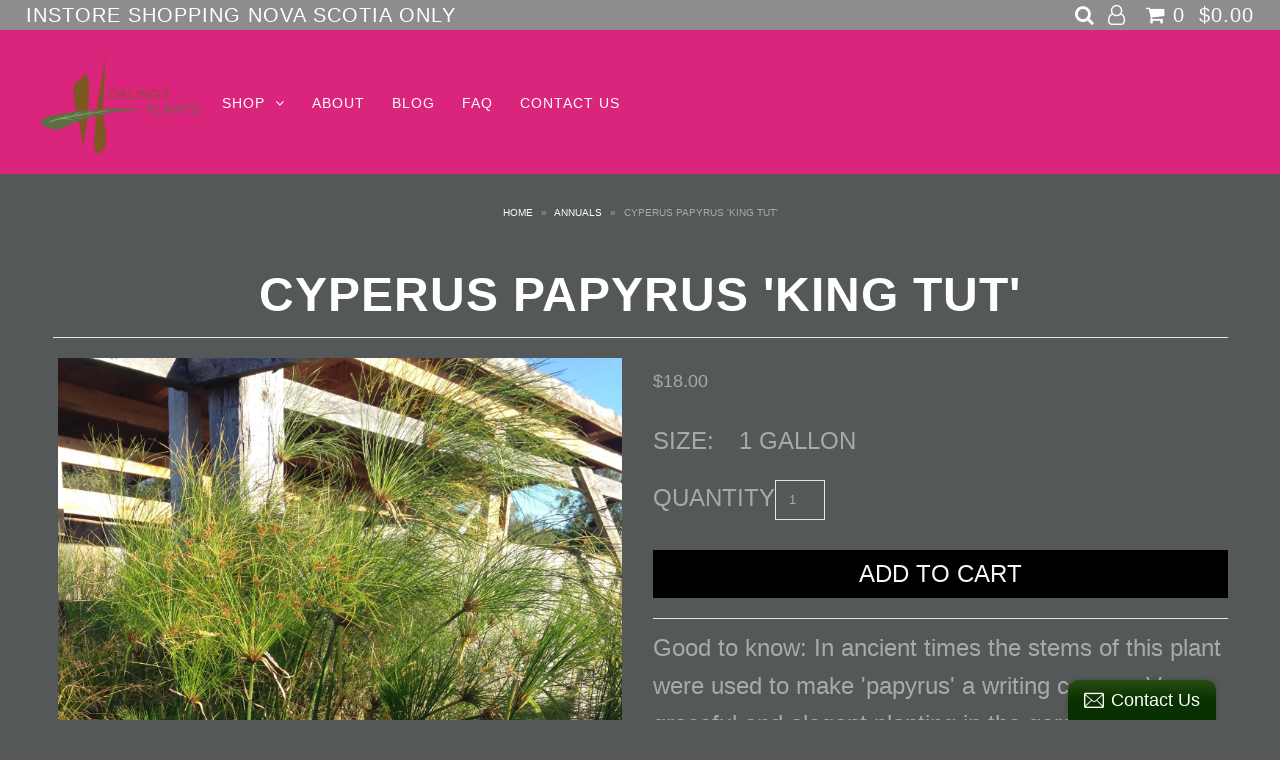

--- FILE ---
content_type: text/html; charset=utf-8
request_url: https://horlingsplants.ca/products/cyperus-papyrus-papyrus-king-tut
body_size: 13425
content:
<!DOCTYPE html>
<!--[if lt IE 7 ]><html class="ie ie6" lang="en"> <![endif]-->
<!--[if IE 7 ]><html class="ie ie7" lang="en"> <![endif]-->
<!--[if IE 8 ]><html class="ie ie8" lang="en"> <![endif]-->
<!--[if (gte IE 9)|!(IE)]><!--><html lang="en"> <!--<![endif]-->
<head>

  <meta charset="utf-8" />

    
    

  
  

  
    

  
     

  
     

  
    

  
       

  
    

  
  

  
  

  
      

  
   

  
     

  
      

  
   

  
   

  
   
  

<meta property="og:type" content="product">
<meta property="og:title" content="CYPERUS PAPYRUS &#39;KING TUT&#39;">
<meta property="og:url" content="https://horlingsplants.ca/products/cyperus-papyrus-papyrus-king-tut">
<meta property="og:description" content="


Good to know: In ancient times the stems of this plant were used to make &#39;papyrus&#39; a writing canvas. Very graceful and elegant planting in the garden. Fast growing privacy screen.
Light requirements: sun/part shade 
Height: 5’
Spread: 2-3’ 






Uses: specimen planting, garden beds, water feature


">

<meta property="og:image" content="http://horlingsplants.ca/cdn/shop/products/CYPERUS_PAPYRUS_PAPYRUS_-_KING_TUT_grande.JPG?v=1488993753">
<meta property="og:image:secure_url" content="https://horlingsplants.ca/cdn/shop/products/CYPERUS_PAPYRUS_PAPYRUS_-_KING_TUT_grande.JPG?v=1488993753">

<meta property="og:price:amount" content="18.00">
<meta property="og:price:currency" content="CAD">

<meta property="og:site_name" content="Horlings Plants">



<meta name="twitter:card" content="summary">


<meta name="twitter:site" content="@">


<meta name="twitter:title" content="CYPERUS PAPYRUS &#39;KING TUT&#39;">
<meta name="twitter:description" content="


Good to know: In ancient times the stems of this plant were used to make &#39;papyrus&#39; a writing canvas. Very graceful and elegant planting in the garden. Fast growing privacy screen.
Light requirement">
<meta name="twitter:image" content="https://horlingsplants.ca/cdn/shop/products/CYPERUS_PAPYRUS_PAPYRUS_-_KING_TUT_large.JPG?v=1488993753">
<meta name="twitter:image:width" content="480">
<meta name="twitter:image:height" content="480">


  <!-- SEO
================================================== -->

  <title>
    CYPERUS PAPYRUS &#39;KING TUT&#39; &ndash; Horlings Plants
  </title>
  
  <meta name="description" content="In ancient times the stems of this plant were used to make papyrus a material for writing on. Very graceful and elegant." />
  
  <link rel="canonical" href="https://horlingsplants.ca/products/cyperus-papyrus-papyrus-king-tut" />

  <!-- CSS
================================================== -->

  <link href="//horlingsplants.ca/cdn/shop/t/22/assets/stylesheet.css?v=39609751386406750091753795655" rel="stylesheet" type="text/css" media="all" />
  <link href="//horlingsplants.ca/cdn/shop/t/22/assets/queries.css?v=174806822018361533541496084846" rel="stylesheet" type="text/css" media="all" />

  <!-- JS
================================================== -->

  <script type="text/javascript" src="//ajax.googleapis.com/ajax/libs/jquery/2.2.4/jquery.min.js"></script>
  <script src="//horlingsplants.ca/cdn/shop/t/22/assets/theme.js?v=126070968566423569671499178709" type="text/javascript"></script>
  <script src="//horlingsplants.ca/cdn/shopifycloud/storefront/assets/themes_support/option_selection-b017cd28.js" type="text/javascript"></script>  
  

  <meta name="viewport" content="width=device-width, initial-scale=1">
  
  
  
  <script>window.performance && window.performance.mark && window.performance.mark('shopify.content_for_header.start');</script><meta id="shopify-digital-wallet" name="shopify-digital-wallet" content="/17048365/digital_wallets/dialog">
<link rel="alternate" type="application/json+oembed" href="https://horlingsplants.ca/products/cyperus-papyrus-papyrus-king-tut.oembed">
<script async="async" src="/checkouts/internal/preloads.js?locale=en-CA"></script>
<script id="shopify-features" type="application/json">{"accessToken":"1f463687e3272e0fa3029c36cc4df44c","betas":["rich-media-storefront-analytics"],"domain":"horlingsplants.ca","predictiveSearch":true,"shopId":17048365,"locale":"en"}</script>
<script>var Shopify = Shopify || {};
Shopify.shop = "horlings-plants.myshopify.com";
Shopify.locale = "en";
Shopify.currency = {"active":"CAD","rate":"1.0"};
Shopify.country = "CA";
Shopify.theme = {"name":"updated copy may 29 2017","id":175951182,"schema_name":"Icon","schema_version":"5.1.2","theme_store_id":686,"role":"main"};
Shopify.theme.handle = "null";
Shopify.theme.style = {"id":null,"handle":null};
Shopify.cdnHost = "horlingsplants.ca/cdn";
Shopify.routes = Shopify.routes || {};
Shopify.routes.root = "/";</script>
<script type="module">!function(o){(o.Shopify=o.Shopify||{}).modules=!0}(window);</script>
<script>!function(o){function n(){var o=[];function n(){o.push(Array.prototype.slice.apply(arguments))}return n.q=o,n}var t=o.Shopify=o.Shopify||{};t.loadFeatures=n(),t.autoloadFeatures=n()}(window);</script>
<script id="shop-js-analytics" type="application/json">{"pageType":"product"}</script>
<script defer="defer" async type="module" src="//horlingsplants.ca/cdn/shopifycloud/shop-js/modules/v2/client.init-shop-cart-sync_IZsNAliE.en.esm.js"></script>
<script defer="defer" async type="module" src="//horlingsplants.ca/cdn/shopifycloud/shop-js/modules/v2/chunk.common_0OUaOowp.esm.js"></script>
<script type="module">
  await import("//horlingsplants.ca/cdn/shopifycloud/shop-js/modules/v2/client.init-shop-cart-sync_IZsNAliE.en.esm.js");
await import("//horlingsplants.ca/cdn/shopifycloud/shop-js/modules/v2/chunk.common_0OUaOowp.esm.js");

  window.Shopify.SignInWithShop?.initShopCartSync?.({"fedCMEnabled":true,"windoidEnabled":true});

</script>
<script>(function() {
  var isLoaded = false;
  function asyncLoad() {
    if (isLoaded) return;
    isLoaded = true;
    var urls = ["\/\/static.zotabox.com\/c\/e\/ce1138be4de74e3059013791691c8503\/widgets.js?shop=horlings-plants.myshopify.com","https:\/\/shopify.covet.pics\/covet-pics-widget-inject.js?shop=horlings-plants.myshopify.com","https:\/\/search-us3.omegacommerce.com\/instant\/initjs?ID=cd8201cc-4fe5-45ef-b64c-17ecd80d5494\u0026shop=horlings-plants.myshopify.com"];
    for (var i = 0; i < urls.length; i++) {
      var s = document.createElement('script');
      s.type = 'text/javascript';
      s.async = true;
      s.src = urls[i];
      var x = document.getElementsByTagName('script')[0];
      x.parentNode.insertBefore(s, x);
    }
  };
  if(window.attachEvent) {
    window.attachEvent('onload', asyncLoad);
  } else {
    window.addEventListener('load', asyncLoad, false);
  }
})();</script>
<script id="__st">var __st={"a":17048365,"offset":-18000,"reqid":"815cc632-8d29-4727-a12d-d736bb39fa60-1768387127","pageurl":"horlingsplants.ca\/products\/cyperus-papyrus-papyrus-king-tut","u":"bd511d4dcf7c","p":"product","rtyp":"product","rid":9679212494};</script>
<script>window.ShopifyPaypalV4VisibilityTracking = true;</script>
<script id="captcha-bootstrap">!function(){'use strict';const t='contact',e='account',n='new_comment',o=[[t,t],['blogs',n],['comments',n],[t,'customer']],c=[[e,'customer_login'],[e,'guest_login'],[e,'recover_customer_password'],[e,'create_customer']],r=t=>t.map((([t,e])=>`form[action*='/${t}']:not([data-nocaptcha='true']) input[name='form_type'][value='${e}']`)).join(','),a=t=>()=>t?[...document.querySelectorAll(t)].map((t=>t.form)):[];function s(){const t=[...o],e=r(t);return a(e)}const i='password',u='form_key',d=['recaptcha-v3-token','g-recaptcha-response','h-captcha-response',i],f=()=>{try{return window.sessionStorage}catch{return}},m='__shopify_v',_=t=>t.elements[u];function p(t,e,n=!1){try{const o=window.sessionStorage,c=JSON.parse(o.getItem(e)),{data:r}=function(t){const{data:e,action:n}=t;return t[m]||n?{data:e,action:n}:{data:t,action:n}}(c);for(const[e,n]of Object.entries(r))t.elements[e]&&(t.elements[e].value=n);n&&o.removeItem(e)}catch(o){console.error('form repopulation failed',{error:o})}}const l='form_type',E='cptcha';function T(t){t.dataset[E]=!0}const w=window,h=w.document,L='Shopify',v='ce_forms',y='captcha';let A=!1;((t,e)=>{const n=(g='f06e6c50-85a8-45c8-87d0-21a2b65856fe',I='https://cdn.shopify.com/shopifycloud/storefront-forms-hcaptcha/ce_storefront_forms_captcha_hcaptcha.v1.5.2.iife.js',D={infoText:'Protected by hCaptcha',privacyText:'Privacy',termsText:'Terms'},(t,e,n)=>{const o=w[L][v],c=o.bindForm;if(c)return c(t,g,e,D).then(n);var r;o.q.push([[t,g,e,D],n]),r=I,A||(h.body.append(Object.assign(h.createElement('script'),{id:'captcha-provider',async:!0,src:r})),A=!0)});var g,I,D;w[L]=w[L]||{},w[L][v]=w[L][v]||{},w[L][v].q=[],w[L][y]=w[L][y]||{},w[L][y].protect=function(t,e){n(t,void 0,e),T(t)},Object.freeze(w[L][y]),function(t,e,n,w,h,L){const[v,y,A,g]=function(t,e,n){const i=e?o:[],u=t?c:[],d=[...i,...u],f=r(d),m=r(i),_=r(d.filter((([t,e])=>n.includes(e))));return[a(f),a(m),a(_),s()]}(w,h,L),I=t=>{const e=t.target;return e instanceof HTMLFormElement?e:e&&e.form},D=t=>v().includes(t);t.addEventListener('submit',(t=>{const e=I(t);if(!e)return;const n=D(e)&&!e.dataset.hcaptchaBound&&!e.dataset.recaptchaBound,o=_(e),c=g().includes(e)&&(!o||!o.value);(n||c)&&t.preventDefault(),c&&!n&&(function(t){try{if(!f())return;!function(t){const e=f();if(!e)return;const n=_(t);if(!n)return;const o=n.value;o&&e.removeItem(o)}(t);const e=Array.from(Array(32),(()=>Math.random().toString(36)[2])).join('');!function(t,e){_(t)||t.append(Object.assign(document.createElement('input'),{type:'hidden',name:u})),t.elements[u].value=e}(t,e),function(t,e){const n=f();if(!n)return;const o=[...t.querySelectorAll(`input[type='${i}']`)].map((({name:t})=>t)),c=[...d,...o],r={};for(const[a,s]of new FormData(t).entries())c.includes(a)||(r[a]=s);n.setItem(e,JSON.stringify({[m]:1,action:t.action,data:r}))}(t,e)}catch(e){console.error('failed to persist form',e)}}(e),e.submit())}));const S=(t,e)=>{t&&!t.dataset[E]&&(n(t,e.some((e=>e===t))),T(t))};for(const o of['focusin','change'])t.addEventListener(o,(t=>{const e=I(t);D(e)&&S(e,y())}));const B=e.get('form_key'),M=e.get(l),P=B&&M;t.addEventListener('DOMContentLoaded',(()=>{const t=y();if(P)for(const e of t)e.elements[l].value===M&&p(e,B);[...new Set([...A(),...v().filter((t=>'true'===t.dataset.shopifyCaptcha))])].forEach((e=>S(e,t)))}))}(h,new URLSearchParams(w.location.search),n,t,e,['guest_login'])})(!0,!0)}();</script>
<script integrity="sha256-4kQ18oKyAcykRKYeNunJcIwy7WH5gtpwJnB7kiuLZ1E=" data-source-attribution="shopify.loadfeatures" defer="defer" src="//horlingsplants.ca/cdn/shopifycloud/storefront/assets/storefront/load_feature-a0a9edcb.js" crossorigin="anonymous"></script>
<script data-source-attribution="shopify.dynamic_checkout.dynamic.init">var Shopify=Shopify||{};Shopify.PaymentButton=Shopify.PaymentButton||{isStorefrontPortableWallets:!0,init:function(){window.Shopify.PaymentButton.init=function(){};var t=document.createElement("script");t.src="https://horlingsplants.ca/cdn/shopifycloud/portable-wallets/latest/portable-wallets.en.js",t.type="module",document.head.appendChild(t)}};
</script>
<script data-source-attribution="shopify.dynamic_checkout.buyer_consent">
  function portableWalletsHideBuyerConsent(e){var t=document.getElementById("shopify-buyer-consent"),n=document.getElementById("shopify-subscription-policy-button");t&&n&&(t.classList.add("hidden"),t.setAttribute("aria-hidden","true"),n.removeEventListener("click",e))}function portableWalletsShowBuyerConsent(e){var t=document.getElementById("shopify-buyer-consent"),n=document.getElementById("shopify-subscription-policy-button");t&&n&&(t.classList.remove("hidden"),t.removeAttribute("aria-hidden"),n.addEventListener("click",e))}window.Shopify?.PaymentButton&&(window.Shopify.PaymentButton.hideBuyerConsent=portableWalletsHideBuyerConsent,window.Shopify.PaymentButton.showBuyerConsent=portableWalletsShowBuyerConsent);
</script>
<script data-source-attribution="shopify.dynamic_checkout.cart.bootstrap">document.addEventListener("DOMContentLoaded",(function(){function t(){return document.querySelector("shopify-accelerated-checkout-cart, shopify-accelerated-checkout")}if(t())Shopify.PaymentButton.init();else{new MutationObserver((function(e,n){t()&&(Shopify.PaymentButton.init(),n.disconnect())})).observe(document.body,{childList:!0,subtree:!0})}}));
</script>

<script>window.performance && window.performance.mark && window.performance.mark('shopify.content_for_header.end');</script>
  <link rel="next" href="/next"/>
  <link rel="prev" href="/prev"/>
  
  
<link href="https://maxcdn.bootstrapcdn.com/font-awesome/4.6.1/css/font-awesome.min.css" rel="stylesheet" type="text/css" media="all" />
<link href="https://cdn.jsdelivr.net/npm/flatpickr/dist/flatpickr.min.css" rel="stylesheet" type="text/css" media="all" />
<link href="//horlingsplants.ca/cdn/shop/t/22/assets/genie-storepickup.scss.css?v=69910684403747361831587064131" rel="stylesheet" type="text/css" media="all" />
<link href="//horlingsplants.ca/cdn/shop/t/22/assets/genie-storepickup-custom.scss.css?v=111603181540343972631587064132" rel="stylesheet" type="text/css" media="all" />
<script src="https://unpkg.com/axios/dist/axios.min.js" type="text/javascript"></script>
<script src="https://cdn.jsdelivr.net/npm/flatpickr" type="text/javascript"></script>
<script src="https://cdnjs.cloudflare.com/ajax/libs/moment.js/2.20.1/moment.min.js" type="text/javascript"></script>
<script src="//horlingsplants.ca/cdn/shop/t/22/assets/genie-storepickup-vender.js?v=171489165940275650461587064129" type="text/javascript"></script>
<script src="//horlingsplants.ca/cdn/shop/t/22/assets/genie-storepickup.js?v=39716824979722228141587064130" type="text/javascript"></script>

<link href="https://monorail-edge.shopifysvc.com" rel="dns-prefetch">
<script>(function(){if ("sendBeacon" in navigator && "performance" in window) {try {var session_token_from_headers = performance.getEntriesByType('navigation')[0].serverTiming.find(x => x.name == '_s').description;} catch {var session_token_from_headers = undefined;}var session_cookie_matches = document.cookie.match(/_shopify_s=([^;]*)/);var session_token_from_cookie = session_cookie_matches && session_cookie_matches.length === 2 ? session_cookie_matches[1] : "";var session_token = session_token_from_headers || session_token_from_cookie || "";function handle_abandonment_event(e) {var entries = performance.getEntries().filter(function(entry) {return /monorail-edge.shopifysvc.com/.test(entry.name);});if (!window.abandonment_tracked && entries.length === 0) {window.abandonment_tracked = true;var currentMs = Date.now();var navigation_start = performance.timing.navigationStart;var payload = {shop_id: 17048365,url: window.location.href,navigation_start,duration: currentMs - navigation_start,session_token,page_type: "product"};window.navigator.sendBeacon("https://monorail-edge.shopifysvc.com/v1/produce", JSON.stringify({schema_id: "online_store_buyer_site_abandonment/1.1",payload: payload,metadata: {event_created_at_ms: currentMs,event_sent_at_ms: currentMs}}));}}window.addEventListener('pagehide', handle_abandonment_event);}}());</script>
<script id="web-pixels-manager-setup">(function e(e,d,r,n,o){if(void 0===o&&(o={}),!Boolean(null===(a=null===(i=window.Shopify)||void 0===i?void 0:i.analytics)||void 0===a?void 0:a.replayQueue)){var i,a;window.Shopify=window.Shopify||{};var t=window.Shopify;t.analytics=t.analytics||{};var s=t.analytics;s.replayQueue=[],s.publish=function(e,d,r){return s.replayQueue.push([e,d,r]),!0};try{self.performance.mark("wpm:start")}catch(e){}var l=function(){var e={modern:/Edge?\/(1{2}[4-9]|1[2-9]\d|[2-9]\d{2}|\d{4,})\.\d+(\.\d+|)|Firefox\/(1{2}[4-9]|1[2-9]\d|[2-9]\d{2}|\d{4,})\.\d+(\.\d+|)|Chrom(ium|e)\/(9{2}|\d{3,})\.\d+(\.\d+|)|(Maci|X1{2}).+ Version\/(15\.\d+|(1[6-9]|[2-9]\d|\d{3,})\.\d+)([,.]\d+|)( \(\w+\)|)( Mobile\/\w+|) Safari\/|Chrome.+OPR\/(9{2}|\d{3,})\.\d+\.\d+|(CPU[ +]OS|iPhone[ +]OS|CPU[ +]iPhone|CPU IPhone OS|CPU iPad OS)[ +]+(15[._]\d+|(1[6-9]|[2-9]\d|\d{3,})[._]\d+)([._]\d+|)|Android:?[ /-](13[3-9]|1[4-9]\d|[2-9]\d{2}|\d{4,})(\.\d+|)(\.\d+|)|Android.+Firefox\/(13[5-9]|1[4-9]\d|[2-9]\d{2}|\d{4,})\.\d+(\.\d+|)|Android.+Chrom(ium|e)\/(13[3-9]|1[4-9]\d|[2-9]\d{2}|\d{4,})\.\d+(\.\d+|)|SamsungBrowser\/([2-9]\d|\d{3,})\.\d+/,legacy:/Edge?\/(1[6-9]|[2-9]\d|\d{3,})\.\d+(\.\d+|)|Firefox\/(5[4-9]|[6-9]\d|\d{3,})\.\d+(\.\d+|)|Chrom(ium|e)\/(5[1-9]|[6-9]\d|\d{3,})\.\d+(\.\d+|)([\d.]+$|.*Safari\/(?![\d.]+ Edge\/[\d.]+$))|(Maci|X1{2}).+ Version\/(10\.\d+|(1[1-9]|[2-9]\d|\d{3,})\.\d+)([,.]\d+|)( \(\w+\)|)( Mobile\/\w+|) Safari\/|Chrome.+OPR\/(3[89]|[4-9]\d|\d{3,})\.\d+\.\d+|(CPU[ +]OS|iPhone[ +]OS|CPU[ +]iPhone|CPU IPhone OS|CPU iPad OS)[ +]+(10[._]\d+|(1[1-9]|[2-9]\d|\d{3,})[._]\d+)([._]\d+|)|Android:?[ /-](13[3-9]|1[4-9]\d|[2-9]\d{2}|\d{4,})(\.\d+|)(\.\d+|)|Mobile Safari.+OPR\/([89]\d|\d{3,})\.\d+\.\d+|Android.+Firefox\/(13[5-9]|1[4-9]\d|[2-9]\d{2}|\d{4,})\.\d+(\.\d+|)|Android.+Chrom(ium|e)\/(13[3-9]|1[4-9]\d|[2-9]\d{2}|\d{4,})\.\d+(\.\d+|)|Android.+(UC? ?Browser|UCWEB|U3)[ /]?(15\.([5-9]|\d{2,})|(1[6-9]|[2-9]\d|\d{3,})\.\d+)\.\d+|SamsungBrowser\/(5\.\d+|([6-9]|\d{2,})\.\d+)|Android.+MQ{2}Browser\/(14(\.(9|\d{2,})|)|(1[5-9]|[2-9]\d|\d{3,})(\.\d+|))(\.\d+|)|K[Aa][Ii]OS\/(3\.\d+|([4-9]|\d{2,})\.\d+)(\.\d+|)/},d=e.modern,r=e.legacy,n=navigator.userAgent;return n.match(d)?"modern":n.match(r)?"legacy":"unknown"}(),u="modern"===l?"modern":"legacy",c=(null!=n?n:{modern:"",legacy:""})[u],f=function(e){return[e.baseUrl,"/wpm","/b",e.hashVersion,"modern"===e.buildTarget?"m":"l",".js"].join("")}({baseUrl:d,hashVersion:r,buildTarget:u}),m=function(e){var d=e.version,r=e.bundleTarget,n=e.surface,o=e.pageUrl,i=e.monorailEndpoint;return{emit:function(e){var a=e.status,t=e.errorMsg,s=(new Date).getTime(),l=JSON.stringify({metadata:{event_sent_at_ms:s},events:[{schema_id:"web_pixels_manager_load/3.1",payload:{version:d,bundle_target:r,page_url:o,status:a,surface:n,error_msg:t},metadata:{event_created_at_ms:s}}]});if(!i)return console&&console.warn&&console.warn("[Web Pixels Manager] No Monorail endpoint provided, skipping logging."),!1;try{return self.navigator.sendBeacon.bind(self.navigator)(i,l)}catch(e){}var u=new XMLHttpRequest;try{return u.open("POST",i,!0),u.setRequestHeader("Content-Type","text/plain"),u.send(l),!0}catch(e){return console&&console.warn&&console.warn("[Web Pixels Manager] Got an unhandled error while logging to Monorail."),!1}}}}({version:r,bundleTarget:l,surface:e.surface,pageUrl:self.location.href,monorailEndpoint:e.monorailEndpoint});try{o.browserTarget=l,function(e){var d=e.src,r=e.async,n=void 0===r||r,o=e.onload,i=e.onerror,a=e.sri,t=e.scriptDataAttributes,s=void 0===t?{}:t,l=document.createElement("script"),u=document.querySelector("head"),c=document.querySelector("body");if(l.async=n,l.src=d,a&&(l.integrity=a,l.crossOrigin="anonymous"),s)for(var f in s)if(Object.prototype.hasOwnProperty.call(s,f))try{l.dataset[f]=s[f]}catch(e){}if(o&&l.addEventListener("load",o),i&&l.addEventListener("error",i),u)u.appendChild(l);else{if(!c)throw new Error("Did not find a head or body element to append the script");c.appendChild(l)}}({src:f,async:!0,onload:function(){if(!function(){var e,d;return Boolean(null===(d=null===(e=window.Shopify)||void 0===e?void 0:e.analytics)||void 0===d?void 0:d.initialized)}()){var d=window.webPixelsManager.init(e)||void 0;if(d){var r=window.Shopify.analytics;r.replayQueue.forEach((function(e){var r=e[0],n=e[1],o=e[2];d.publishCustomEvent(r,n,o)})),r.replayQueue=[],r.publish=d.publishCustomEvent,r.visitor=d.visitor,r.initialized=!0}}},onerror:function(){return m.emit({status:"failed",errorMsg:"".concat(f," has failed to load")})},sri:function(e){var d=/^sha384-[A-Za-z0-9+/=]+$/;return"string"==typeof e&&d.test(e)}(c)?c:"",scriptDataAttributes:o}),m.emit({status:"loading"})}catch(e){m.emit({status:"failed",errorMsg:(null==e?void 0:e.message)||"Unknown error"})}}})({shopId: 17048365,storefrontBaseUrl: "https://horlingsplants.ca",extensionsBaseUrl: "https://extensions.shopifycdn.com/cdn/shopifycloud/web-pixels-manager",monorailEndpoint: "https://monorail-edge.shopifysvc.com/unstable/produce_batch",surface: "storefront-renderer",enabledBetaFlags: ["2dca8a86","a0d5f9d2"],webPixelsConfigList: [{"id":"50823283","eventPayloadVersion":"v1","runtimeContext":"LAX","scriptVersion":"1","type":"CUSTOM","privacyPurposes":["MARKETING"],"name":"Meta pixel (migrated)"},{"id":"68092019","eventPayloadVersion":"v1","runtimeContext":"LAX","scriptVersion":"1","type":"CUSTOM","privacyPurposes":["ANALYTICS"],"name":"Google Analytics tag (migrated)"},{"id":"shopify-app-pixel","configuration":"{}","eventPayloadVersion":"v1","runtimeContext":"STRICT","scriptVersion":"0450","apiClientId":"shopify-pixel","type":"APP","privacyPurposes":["ANALYTICS","MARKETING"]},{"id":"shopify-custom-pixel","eventPayloadVersion":"v1","runtimeContext":"LAX","scriptVersion":"0450","apiClientId":"shopify-pixel","type":"CUSTOM","privacyPurposes":["ANALYTICS","MARKETING"]}],isMerchantRequest: false,initData: {"shop":{"name":"Horlings Plants","paymentSettings":{"currencyCode":"CAD"},"myshopifyDomain":"horlings-plants.myshopify.com","countryCode":"CA","storefrontUrl":"https:\/\/horlingsplants.ca"},"customer":null,"cart":null,"checkout":null,"productVariants":[{"price":{"amount":18.0,"currencyCode":"CAD"},"product":{"title":"CYPERUS PAPYRUS 'KING TUT'","vendor":"Horlings Plants","id":"9679212494","untranslatedTitle":"CYPERUS PAPYRUS 'KING TUT'","url":"\/products\/cyperus-papyrus-papyrus-king-tut","type":"ANNUALS"},"id":"35044539470","image":{"src":"\/\/horlingsplants.ca\/cdn\/shop\/products\/CYPERUS_PAPYRUS_PAPYRUS_-_KING_TUT.JPG?v=1488993753"},"sku":"ANN-GRASS-CYPERUS-KING-T","title":"1 GALLON","untranslatedTitle":"1 GALLON"}],"purchasingCompany":null},},"https://horlingsplants.ca/cdn","7cecd0b6w90c54c6cpe92089d5m57a67346",{"modern":"","legacy":""},{"shopId":"17048365","storefrontBaseUrl":"https:\/\/horlingsplants.ca","extensionBaseUrl":"https:\/\/extensions.shopifycdn.com\/cdn\/shopifycloud\/web-pixels-manager","surface":"storefront-renderer","enabledBetaFlags":"[\"2dca8a86\", \"a0d5f9d2\"]","isMerchantRequest":"false","hashVersion":"7cecd0b6w90c54c6cpe92089d5m57a67346","publish":"custom","events":"[[\"page_viewed\",{}],[\"product_viewed\",{\"productVariant\":{\"price\":{\"amount\":18.0,\"currencyCode\":\"CAD\"},\"product\":{\"title\":\"CYPERUS PAPYRUS 'KING TUT'\",\"vendor\":\"Horlings Plants\",\"id\":\"9679212494\",\"untranslatedTitle\":\"CYPERUS PAPYRUS 'KING TUT'\",\"url\":\"\/products\/cyperus-papyrus-papyrus-king-tut\",\"type\":\"ANNUALS\"},\"id\":\"35044539470\",\"image\":{\"src\":\"\/\/horlingsplants.ca\/cdn\/shop\/products\/CYPERUS_PAPYRUS_PAPYRUS_-_KING_TUT.JPG?v=1488993753\"},\"sku\":\"ANN-GRASS-CYPERUS-KING-T\",\"title\":\"1 GALLON\",\"untranslatedTitle\":\"1 GALLON\"}}]]"});</script><script>
  window.ShopifyAnalytics = window.ShopifyAnalytics || {};
  window.ShopifyAnalytics.meta = window.ShopifyAnalytics.meta || {};
  window.ShopifyAnalytics.meta.currency = 'CAD';
  var meta = {"product":{"id":9679212494,"gid":"gid:\/\/shopify\/Product\/9679212494","vendor":"Horlings Plants","type":"ANNUALS","handle":"cyperus-papyrus-papyrus-king-tut","variants":[{"id":35044539470,"price":1800,"name":"CYPERUS PAPYRUS 'KING TUT' - 1 GALLON","public_title":"1 GALLON","sku":"ANN-GRASS-CYPERUS-KING-T"}],"remote":false},"page":{"pageType":"product","resourceType":"product","resourceId":9679212494,"requestId":"815cc632-8d29-4727-a12d-d736bb39fa60-1768387127"}};
  for (var attr in meta) {
    window.ShopifyAnalytics.meta[attr] = meta[attr];
  }
</script>
<script class="analytics">
  (function () {
    var customDocumentWrite = function(content) {
      var jquery = null;

      if (window.jQuery) {
        jquery = window.jQuery;
      } else if (window.Checkout && window.Checkout.$) {
        jquery = window.Checkout.$;
      }

      if (jquery) {
        jquery('body').append(content);
      }
    };

    var hasLoggedConversion = function(token) {
      if (token) {
        return document.cookie.indexOf('loggedConversion=' + token) !== -1;
      }
      return false;
    }

    var setCookieIfConversion = function(token) {
      if (token) {
        var twoMonthsFromNow = new Date(Date.now());
        twoMonthsFromNow.setMonth(twoMonthsFromNow.getMonth() + 2);

        document.cookie = 'loggedConversion=' + token + '; expires=' + twoMonthsFromNow;
      }
    }

    var trekkie = window.ShopifyAnalytics.lib = window.trekkie = window.trekkie || [];
    if (trekkie.integrations) {
      return;
    }
    trekkie.methods = [
      'identify',
      'page',
      'ready',
      'track',
      'trackForm',
      'trackLink'
    ];
    trekkie.factory = function(method) {
      return function() {
        var args = Array.prototype.slice.call(arguments);
        args.unshift(method);
        trekkie.push(args);
        return trekkie;
      };
    };
    for (var i = 0; i < trekkie.methods.length; i++) {
      var key = trekkie.methods[i];
      trekkie[key] = trekkie.factory(key);
    }
    trekkie.load = function(config) {
      trekkie.config = config || {};
      trekkie.config.initialDocumentCookie = document.cookie;
      var first = document.getElementsByTagName('script')[0];
      var script = document.createElement('script');
      script.type = 'text/javascript';
      script.onerror = function(e) {
        var scriptFallback = document.createElement('script');
        scriptFallback.type = 'text/javascript';
        scriptFallback.onerror = function(error) {
                var Monorail = {
      produce: function produce(monorailDomain, schemaId, payload) {
        var currentMs = new Date().getTime();
        var event = {
          schema_id: schemaId,
          payload: payload,
          metadata: {
            event_created_at_ms: currentMs,
            event_sent_at_ms: currentMs
          }
        };
        return Monorail.sendRequest("https://" + monorailDomain + "/v1/produce", JSON.stringify(event));
      },
      sendRequest: function sendRequest(endpointUrl, payload) {
        // Try the sendBeacon API
        if (window && window.navigator && typeof window.navigator.sendBeacon === 'function' && typeof window.Blob === 'function' && !Monorail.isIos12()) {
          var blobData = new window.Blob([payload], {
            type: 'text/plain'
          });

          if (window.navigator.sendBeacon(endpointUrl, blobData)) {
            return true;
          } // sendBeacon was not successful

        } // XHR beacon

        var xhr = new XMLHttpRequest();

        try {
          xhr.open('POST', endpointUrl);
          xhr.setRequestHeader('Content-Type', 'text/plain');
          xhr.send(payload);
        } catch (e) {
          console.log(e);
        }

        return false;
      },
      isIos12: function isIos12() {
        return window.navigator.userAgent.lastIndexOf('iPhone; CPU iPhone OS 12_') !== -1 || window.navigator.userAgent.lastIndexOf('iPad; CPU OS 12_') !== -1;
      }
    };
    Monorail.produce('monorail-edge.shopifysvc.com',
      'trekkie_storefront_load_errors/1.1',
      {shop_id: 17048365,
      theme_id: 175951182,
      app_name: "storefront",
      context_url: window.location.href,
      source_url: "//horlingsplants.ca/cdn/s/trekkie.storefront.55c6279c31a6628627b2ba1c5ff367020da294e2.min.js"});

        };
        scriptFallback.async = true;
        scriptFallback.src = '//horlingsplants.ca/cdn/s/trekkie.storefront.55c6279c31a6628627b2ba1c5ff367020da294e2.min.js';
        first.parentNode.insertBefore(scriptFallback, first);
      };
      script.async = true;
      script.src = '//horlingsplants.ca/cdn/s/trekkie.storefront.55c6279c31a6628627b2ba1c5ff367020da294e2.min.js';
      first.parentNode.insertBefore(script, first);
    };
    trekkie.load(
      {"Trekkie":{"appName":"storefront","development":false,"defaultAttributes":{"shopId":17048365,"isMerchantRequest":null,"themeId":175951182,"themeCityHash":"10950584272561346599","contentLanguage":"en","currency":"CAD","eventMetadataId":"01f6c0e1-d3a1-49d6-915d-d7649cf1471c"},"isServerSideCookieWritingEnabled":true,"monorailRegion":"shop_domain","enabledBetaFlags":["65f19447"]},"Session Attribution":{},"S2S":{"facebookCapiEnabled":false,"source":"trekkie-storefront-renderer","apiClientId":580111}}
    );

    var loaded = false;
    trekkie.ready(function() {
      if (loaded) return;
      loaded = true;

      window.ShopifyAnalytics.lib = window.trekkie;

      var originalDocumentWrite = document.write;
      document.write = customDocumentWrite;
      try { window.ShopifyAnalytics.merchantGoogleAnalytics.call(this); } catch(error) {};
      document.write = originalDocumentWrite;

      window.ShopifyAnalytics.lib.page(null,{"pageType":"product","resourceType":"product","resourceId":9679212494,"requestId":"815cc632-8d29-4727-a12d-d736bb39fa60-1768387127","shopifyEmitted":true});

      var match = window.location.pathname.match(/checkouts\/(.+)\/(thank_you|post_purchase)/)
      var token = match? match[1]: undefined;
      if (!hasLoggedConversion(token)) {
        setCookieIfConversion(token);
        window.ShopifyAnalytics.lib.track("Viewed Product",{"currency":"CAD","variantId":35044539470,"productId":9679212494,"productGid":"gid:\/\/shopify\/Product\/9679212494","name":"CYPERUS PAPYRUS 'KING TUT' - 1 GALLON","price":"18.00","sku":"ANN-GRASS-CYPERUS-KING-T","brand":"Horlings Plants","variant":"1 GALLON","category":"ANNUALS","nonInteraction":true,"remote":false},undefined,undefined,{"shopifyEmitted":true});
      window.ShopifyAnalytics.lib.track("monorail:\/\/trekkie_storefront_viewed_product\/1.1",{"currency":"CAD","variantId":35044539470,"productId":9679212494,"productGid":"gid:\/\/shopify\/Product\/9679212494","name":"CYPERUS PAPYRUS 'KING TUT' - 1 GALLON","price":"18.00","sku":"ANN-GRASS-CYPERUS-KING-T","brand":"Horlings Plants","variant":"1 GALLON","category":"ANNUALS","nonInteraction":true,"remote":false,"referer":"https:\/\/horlingsplants.ca\/products\/cyperus-papyrus-papyrus-king-tut"});
      }
    });


        var eventsListenerScript = document.createElement('script');
        eventsListenerScript.async = true;
        eventsListenerScript.src = "//horlingsplants.ca/cdn/shopifycloud/storefront/assets/shop_events_listener-3da45d37.js";
        document.getElementsByTagName('head')[0].appendChild(eventsListenerScript);

})();</script>
  <script>
  if (!window.ga || (window.ga && typeof window.ga !== 'function')) {
    window.ga = function ga() {
      (window.ga.q = window.ga.q || []).push(arguments);
      if (window.Shopify && window.Shopify.analytics && typeof window.Shopify.analytics.publish === 'function') {
        window.Shopify.analytics.publish("ga_stub_called", {}, {sendTo: "google_osp_migration"});
      }
      console.error("Shopify's Google Analytics stub called with:", Array.from(arguments), "\nSee https://help.shopify.com/manual/promoting-marketing/pixels/pixel-migration#google for more information.");
    };
    if (window.Shopify && window.Shopify.analytics && typeof window.Shopify.analytics.publish === 'function') {
      window.Shopify.analytics.publish("ga_stub_initialized", {}, {sendTo: "google_osp_migration"});
    }
  }
</script>
<script
  defer
  src="https://horlingsplants.ca/cdn/shopifycloud/perf-kit/shopify-perf-kit-3.0.3.min.js"
  data-application="storefront-renderer"
  data-shop-id="17048365"
  data-render-region="gcp-us-central1"
  data-page-type="product"
  data-theme-instance-id="175951182"
  data-theme-name="Icon"
  data-theme-version="5.1.2"
  data-monorail-region="shop_domain"
  data-resource-timing-sampling-rate="10"
  data-shs="true"
  data-shs-beacon="true"
  data-shs-export-with-fetch="true"
  data-shs-logs-sample-rate="1"
  data-shs-beacon-endpoint="https://horlingsplants.ca/api/collect"
></script>
</head>

<body class="gridlock shifter-left product">
  
  <div class="shifter-page " id="PageContainer">  
    <div id="shopify-section-header" class="shopify-section"><header class="scrollheader" data-section-id="header">
  <div class="bannertop gridlock-fluid">
    <div class="row">
      
      <div class=" desktop-6 tablet-6 mobile-3" id="banner-message">
        INSTORE SHOPPING NOVA SCOTIA ONLY
      </div>
      

      
      <ul id="cart" class="desktop-6 tablet-3 mobile-hide right">                  
        <li class="seeks"><a id="inline" href="#search_popup" class="open_popup"><i class="fa fa-search" aria-hidden="true"></i></a>
          </li>
        
        <li class="cust">
          
          <a href="/account/login"><i class="fa fa-user-o" aria-hidden="true"></i></a>
          
        </li>
        
        <li>
          <a href="/cart" >
            <span class="cart-words"></span>
      		&nbsp;<i class="fa fa-shopping-cart" aria-hidden="true"></i>
            <span class="CartCount">0</span>
            &nbsp;<span class="CartCost">$0.00</span>
          </a> 
        </li>
      </ul>
      
      <!-- Shown on Mobile Only -->
<ul id="cart" class="mobile-3 tablet-6 mobile-only">  
  <li><span class="shifter-handle"><i class="fa fa-bars" aria-hidden="true"></i></span></li>
  <li class="seeks"><a id="inline" href="#search_popup" class="open_popup"><i class="fa fa-search" aria-hidden="true"></i></a>
    </li>
  
  <li class="cust">
    
    <a href="/account/login"><i class="fa fa-user-o" aria-hidden="true"></i></a>
    
  </li>
  
  <li>
    <a href="/cart" class="site-header__cart-toggle js-drawer-open-right" aria-controls="CartDrawer" aria-expanded="false">
      <span class="cart-words">My Cart</span>
      &nbsp;<i class="fa fa-shopping-cart" aria-hidden="true"></i>
      <span class="CartCount">0</span>
    </a> 
  </li>       
</ul>  
    </div>
  </div> 
  <div id="navigation" class="gridlock-fluid">
    <div class="row">
      <div class="nav-container desktop-12 tablet-6 mobile-3">
        
        <div id="logo" class="desktop-2 tablet-2 mobile-3">       
            
<a href="/">
              <img src="//horlingsplants.ca/cdn/shop/files/logo2c.png_transparent_background_7e171038-870c-4ad2-9a00-5ccfd438df93_400x.png?v=1613168224" itemprop="logo">        
            </a>
                         
        </div> 
        
        
        
        <nav class=" desktop-10 tablet-4">
          
          <ul id="main-nav" role="navigation"> 
            
            
 


<li class="dropdown"><a href="/collections/all" class="dlinks">SHOP</a>  
  
  
  <ul class="megamenu">
    <div class="mega-container">
      <!-- Start Megamenu Inner Links -->
      <li class="desktop-2 tablet-1">
        <h4>SHOP</h4>
        <ul class="mega-stack">
          
          
          <li><a href="/collections/annuals">Annuals</a></li>    
          
          
          <li><a href="/collections/perennials">Perennials</a></li>    
          
          
          <li><a href="/collections/succulents">Succulents</a></li>    
          
          
          <li><a href="/collections/grasses">Grasses</a></li>    
          
          
          <li><a href="/collections/planters">Planters</a></li>    
          
          
          <li><a href="/collections/hanging-baskets">Hanging Baskets</a></li>    
          
          
          <li><a href="/collections/herbs">Herbs/Tomatoes</a></li>    
          
          
          <li><a href="/collections/one-of-a-kind">One of a Kind</a></li>    
          
        </ul>
      </li> 
              
    </div>
  </ul>
  
</li>

            
            
 


<li><a href="/pages/about-2" title="">ABOUT</a></li>

            
            
 


<li><a href="/blogs/blog" title="">BLOG</a></li>

            
            
 


<li><a href="/apps/help-center" title="">FAQ</a></li>

            
            
 


<li><a href="/pages/contact-us" title="">CONTACT US</a></li>

            
          </ul>  
          
        </nav>

          
        
        
        
      </div>
    </div>  
  </div>
</header>

<div id="phantom"></div>   

<style>
  
  
  
  
  
  #logo { margin-right: 20px; }
  
  
  
  
  
  .bannertop {
    font-size: 20px;
  }
  .bannertop ul#cart li a {
    font-size: 20px;
  }
  .bannertop select.currency-picker {
    font-family: 'Roboto', sans-serif;;
    font-size: 20px;
  }
  #logo a { 
    font-size: 20px; 
    text-transform: uppercase; 
    font-weight: 700; 
  }  
</style>






		
</div>
    <div class="page-wrap">
      
      	
      <div id="content" class="row">	
        
        
<div id="breadcrumb" class="desktop-12 tablet-6 mobile-3">
  <a href="/" class="homepage-link" title="Home">Home</a>
  
  
  <span class="separator">&raquo;</span> 
  <a href="/collections/types?q=ANNUALS" title="ANNUALS">ANNUALS</a>
  
  <span class="separator">&raquo;</span>
  <span class="page-title">CYPERUS PAPYRUS &#39;KING TUT&#39;</span>
  
</div>

<div class="clear"></div>	
        	
        <div id="shopify-section-product-template" class="shopify-section"><div itemscope itemtype="http://schema.org/Product" id="product-9679212494" class="product-page product-template" data-product-id="9679212494" data-section-id="product-template" data-enable-history-state="true" data-section-type="product-section">

  <meta itemprop="url" content="https://horlingsplants.ca/products/cyperus-papyrus-papyrus-king-tut">
  <meta itemprop="image" content="//horlingsplants.ca/cdn/shop/products/CYPERUS_PAPYRUS_PAPYRUS_-_KING_TUT_grande.JPG?v=1488993753">

  <div class="section-title desktop-12 mobile-3">
    <h1 itemprop="name">CYPERUS PAPYRUS 'KING TUT'</h1>
  </div>  

  <div class="clear"></div>

  <div id="product-photos" class="desktop-6 mobile-3">
    
    <div id="product-main-image" class="desktop-12 main-product-image">
      <img id="9679212494" data-image-id="" src="//horlingsplants.ca/cdn/shop/products/CYPERUS_PAPYRUS_PAPYRUS_-_KING_TUT.JPG?v=1488993753" alt='' title="CYPERUS PAPYRUS 'KING TUT'"/>
    </div>

    
  </div>
  

  <div id="product-right" class="desktop-6 mobile-3">
    
    <div id="product-description">
      
      <div itemprop="offers" itemscope itemtype="http://schema.org/Offer">
        <p id="product-price">
          
          
          <span class="product-price" itemprop="price">$18.00</span>
          
          
        </p> 

        <meta itemprop="priceCurrency" content="CAD">
        <link itemprop="availability" href="http://schema.org/InStock">

        

        
<form action="/cart/add" method="post" data-money-format="${{amount}}" class="product_form" id="AddToCartForm" data-product="{&quot;id&quot;:9679212494,&quot;title&quot;:&quot;CYPERUS PAPYRUS &#39;KING TUT&#39;&quot;,&quot;handle&quot;:&quot;cyperus-papyrus-papyrus-king-tut&quot;,&quot;description&quot;:&quot;\u003cdiv title=\&quot;Page 19\&quot; class=\&quot;page\&quot;\u003e\n\u003cdiv class=\&quot;layoutArea\&quot;\u003e\n\u003cdiv class=\&quot;column\&quot;\u003e\n\u003cp\u003e\u003cspan\u003eGood to know: In ancient times the stems of this plant were used to make &#39;papyrus&#39; a writing canvas. Very graceful and elegant planting in the garden. Fast growing privacy screen.\u003c\/span\u003e\u003c\/p\u003e\n\u003cp\u003e\u003cspan\u003eLight requirements: sun\/part shade \u003c\/span\u003e\u003c\/p\u003e\n\u003cp\u003e\u003cspan\u003eHeight: \u003c\/span\u003e\u003cspan\u003e5’\u003cbr\u003e\u003c\/span\u003e\u003cspan\u003e\u003c\/span\u003e\u003c\/p\u003e\n\u003cp\u003e\u003cspan\u003eSpread: 2-\u003c\/span\u003e\u003cspan\u003e3’ \u003c\/span\u003e\u003c\/p\u003e\n\u003c\/div\u003e\n\u003c\/div\u003e\n\u003c\/div\u003e\n\u003cdiv title=\&quot;Page 20\&quot; class=\&quot;page\&quot;\u003e\n\u003cdiv class=\&quot;layoutArea\&quot;\u003e\n\u003cdiv class=\&quot;column\&quot;\u003e\n\u003cp\u003e\u003cspan\u003eUses: specimen planting, garden beds, water feature\u003cbr\u003e\u003cbr\u003e\u003c\/span\u003e\u003c\/p\u003e\n\u003c\/div\u003e\n\u003c\/div\u003e\n\u003c\/div\u003e&quot;,&quot;published_at&quot;:&quot;2017-02-06T14:56:00-05:00&quot;,&quot;created_at&quot;:&quot;2017-02-06T17:53:31-05:00&quot;,&quot;vendor&quot;:&quot;Horlings Plants&quot;,&quot;type&quot;:&quot;ANNUALS&quot;,&quot;tags&quot;:[&quot;ANNUAL&quot;,&quot;Annuals&quot;,&quot;FOLIAGE&quot;,&quot;GRASS&quot;],&quot;price&quot;:1800,&quot;price_min&quot;:1800,&quot;price_max&quot;:1800,&quot;available&quot;:true,&quot;price_varies&quot;:false,&quot;compare_at_price&quot;:null,&quot;compare_at_price_min&quot;:0,&quot;compare_at_price_max&quot;:0,&quot;compare_at_price_varies&quot;:false,&quot;variants&quot;:[{&quot;id&quot;:35044539470,&quot;title&quot;:&quot;1 GALLON&quot;,&quot;option1&quot;:&quot;1 GALLON&quot;,&quot;option2&quot;:null,&quot;option3&quot;:null,&quot;sku&quot;:&quot;ANN-GRASS-CYPERUS-KING-T&quot;,&quot;requires_shipping&quot;:true,&quot;taxable&quot;:true,&quot;featured_image&quot;:null,&quot;available&quot;:true,&quot;name&quot;:&quot;CYPERUS PAPYRUS &#39;KING TUT&#39; - 1 GALLON&quot;,&quot;public_title&quot;:&quot;1 GALLON&quot;,&quot;options&quot;:[&quot;1 GALLON&quot;],&quot;price&quot;:1800,&quot;weight&quot;:0,&quot;compare_at_price&quot;:null,&quot;inventory_quantity&quot;:11,&quot;inventory_management&quot;:&quot;shopify&quot;,&quot;inventory_policy&quot;:&quot;deny&quot;,&quot;barcode&quot;:&quot;&quot;,&quot;requires_selling_plan&quot;:false,&quot;selling_plan_allocations&quot;:[]}],&quot;images&quot;:[&quot;\/\/horlingsplants.ca\/cdn\/shop\/products\/CYPERUS_PAPYRUS_PAPYRUS_-_KING_TUT.JPG?v=1488993753&quot;],&quot;featured_image&quot;:&quot;\/\/horlingsplants.ca\/cdn\/shop\/products\/CYPERUS_PAPYRUS_PAPYRUS_-_KING_TUT.JPG?v=1488993753&quot;,&quot;options&quot;:[&quot;Size&quot;],&quot;media&quot;:[{&quot;alt&quot;:&quot;CYPERUS PAPYRUS &#39;KING TUT&#39;&quot;,&quot;id&quot;:414034755619,&quot;position&quot;:1,&quot;preview_image&quot;:{&quot;aspect_ratio&quot;:0.75,&quot;height&quot;:2048,&quot;width&quot;:1536,&quot;src&quot;:&quot;\/\/horlingsplants.ca\/cdn\/shop\/products\/CYPERUS_PAPYRUS_PAPYRUS_-_KING_TUT.JPG?v=1488993753&quot;},&quot;aspect_ratio&quot;:0.75,&quot;height&quot;:2048,&quot;media_type&quot;:&quot;image&quot;,&quot;src&quot;:&quot;\/\/horlingsplants.ca\/cdn\/shop\/products\/CYPERUS_PAPYRUS_PAPYRUS_-_KING_TUT.JPG?v=1488993753&quot;,&quot;width&quot;:1536}],&quot;requires_selling_plan&quot;:false,&quot;selling_plan_groups&quot;:[],&quot;content&quot;:&quot;\u003cdiv title=\&quot;Page 19\&quot; class=\&quot;page\&quot;\u003e\n\u003cdiv class=\&quot;layoutArea\&quot;\u003e\n\u003cdiv class=\&quot;column\&quot;\u003e\n\u003cp\u003e\u003cspan\u003eGood to know: In ancient times the stems of this plant were used to make &#39;papyrus&#39; a writing canvas. Very graceful and elegant planting in the garden. Fast growing privacy screen.\u003c\/span\u003e\u003c\/p\u003e\n\u003cp\u003e\u003cspan\u003eLight requirements: sun\/part shade \u003c\/span\u003e\u003c\/p\u003e\n\u003cp\u003e\u003cspan\u003eHeight: \u003c\/span\u003e\u003cspan\u003e5’\u003cbr\u003e\u003c\/span\u003e\u003cspan\u003e\u003c\/span\u003e\u003c\/p\u003e\n\u003cp\u003e\u003cspan\u003eSpread: 2-\u003c\/span\u003e\u003cspan\u003e3’ \u003c\/span\u003e\u003c\/p\u003e\n\u003c\/div\u003e\n\u003c\/div\u003e\n\u003c\/div\u003e\n\u003cdiv title=\&quot;Page 20\&quot; class=\&quot;page\&quot;\u003e\n\u003cdiv class=\&quot;layoutArea\&quot;\u003e\n\u003cdiv class=\&quot;column\&quot;\u003e\n\u003cp\u003e\u003cspan\u003eUses: specimen planting, garden beds, water feature\u003cbr\u003e\u003cbr\u003e\u003c\/span\u003e\u003c\/p\u003e\n\u003c\/div\u003e\n\u003c\/div\u003e\n\u003c\/div\u003e&quot;}">
  
  <div class="what-is-it">
    
    <label>Size:</label><span class="it-is">1 GALLON</span>
    
  </div>
  <div class="product-variants"></div><!-- product variants -->  
  <input  type="hidden" id="" name="id" data-sku="" value="35044539470" />    
  
  
    
  <div class="product-add">
    <label for="quantity">Quantity</label> 
    <input min="1" type="number" class="quantity" name="quantity" value="1" />
    <input type="submit" name="button" class="add" id="AddToCart" value="Add to Cart" />
  </div>
  
  
  
</form>    




  
  
      </div>

      <div class="rte">
        <div title="Page 19" class="page">
<div class="layoutArea">
<div class="column">
<p><span>Good to know: In ancient times the stems of this plant were used to make 'papyrus' a writing canvas. Very graceful and elegant planting in the garden. Fast growing privacy screen.</span></p>
<p><span>Light requirements: sun/part shade </span></p>
<p><span>Height: </span><span>5’<br></span><span></span></p>
<p><span>Spread: 2-</span><span>3’ </span></p>
</div>
</div>
</div>
<div title="Page 20" class="page">
<div class="layoutArea">
<div class="column">
<p><span>Uses: specimen planting, garden beds, water feature<br><br></span></p>
</div>
</div>
</div>
      </div>     

      <div class="clear"></div>

      <div class="desc">
        <div class="share-icons">
  <label>Share:</label>
  <a title="Share on Facebook" href="//www.facebook.com/sharer.php?u=https://horlingsplants.ca/products/cyperus-papyrus-papyrus-king-tut" class="facebook" target="_blank"><i class="fa fa-facebook" aria-hidden="true"></i> Facebook</a>
  <a title="Share on Twitter"  href="//twitter.com/home?status=https://horlingsplants.ca/products/cyperus-papyrus-papyrus-king-tut via @" title="Share on Twitter" target="_blank" class="twitter"><i class="fa fa-twitter" aria-hidden="true"></i> Twitter</a>
  
  
  
  
  <a title="Share on Pinterest" target="blank" href="//pinterest.com/pin/create/button/?url=https://horlingsplants.ca/products/cyperus-papyrus-papyrus-king-tut&amp;media=http://horlingsplants.ca/cdn/shop/products/CYPERUS_PAPYRUS_PAPYRUS_-_KING_TUT_1024x1024.JPG?v=1488993753" title="Pin This Product" class="pinterest"><i class="fa fa-pinterest" aria-hidden="true"></i> Pinterest</a>
  
</div>
      </div>        
    </div>    
  </div>

  <div class="clear"></div>

  

  <div class="clear"></div>

  




<style>
    .variant-sku { display: none; }
</style>


</div>
</div>  
      </div>
      
    </div>
    <div id="shopify-section-footer" class="shopify-section"><footer data-section-id="footer">
  <div id="footer-wrapper">	
    <div id="footer" class="row no-fouc">     
      
      
          
      
         
      
      <div class="desktop-6 tablet-3 mobile-3">
        <h4>Explore</h4>
        <ul >
          
          <li><a href="/collections/all" title="">SHOP NOW</a></li>
          
          <li><a href="/pages/contact-us" title="">CONTACT US</a></li>
          
          <li><a href="/pages/about" title="">ABOUT</a></li>
          
        </ul>
      </div>
      
         
      
      <div class="desktop-6 tablet-3 mobile-3">
        <h4>Connect</h4>
        <div id="footer_signup">
          <p></p>          
            <form method="post" action="/contact#contact_form" id="contact_form" accept-charset="UTF-8" class="contact-form"><input type="hidden" name="form_type" value="customer" /><input type="hidden" name="utf8" value="✓" />
            
            
            <input type="hidden" name="contact[tags]" value="prospect, password page">
            <input type="email" name="contact[email]" id="footer-EMAIL" placeholder="Enter Your Email Address">
            <input type="submit" id="footer-subscribe" value="Join">
            
            </form>            
        </div> 
      </div>  
      
      
      
      <div class="clear"></div>
      <ul id="footer-icons" class="desktop-12 tablet-6 mobile-3">
        <li><a href="https://www.facebook.com/horlingsplants/" target="_blank"><i class="fa fa-facebook fa-2x" aria-hidden="true"></i></a></li>
              
        
        
        
        
        
        
        
      </ul>      
      <div class="clear"></div>
      <div class="credit desktop-12 tablet-6 mobile-3">
        
          
        
        <p>
          Copyright &copy; 2026 <a href="/" title="">Horlings Plants</a> • 
          <a href="//www.shopifythemes.net" target="_blank" title="Shopify theme">Shopify Theme</a>
          by Underground Media • 
          <a target="_blank" rel="nofollow" href="https://www.shopify.com?utm_campaign=poweredby&amp;utm_medium=shopify&amp;utm_source=onlinestore">Powered by Shopify</a>
        </p>
      </div>
    </div> 
  </div>
</footer>

<style>
  #footer-wrapper { 
    text-align: left;
  }

  #footer-wrapper h4 {
    text-transform: uppercase;
    font-size: 14px;
    font-weight: 700;
  }
</style>


    
      </div>
    

<div style="display:none">
  <div id="subscribe_popup" class="row">
    <div class="left fifty">
      
    </div>
   

    <div class="right fifty">
      <h3>Hello You!</h3>
      <p>Join our mailing list</p>    
      <!-- BEGIN #subs-container -->
      <div id="subs-container" class="clearfix">
        <div id="mc_embed_signup"> 
          <form method="post" action="/contact#contact_form" id="contact_form" accept-charset="UTF-8" class="contact-form"><input type="hidden" name="form_type" value="customer" /><input type="hidden" name="utf8" value="✓" />
          
          
          <input type="hidden" name="contact[tags]" value="prospect, password page">
          <input type="email" name="contact[email]" id="mce-EMAIL" placeholder="Enter Your Email Address">
          <input type="submit" id="mc-embedded-subscribe" value="Join">
          
          </form>            
        </div>  
      </div>
      <div class="clear"></div>
      <ul id="footer-icons">
        <li><a href="https://www.facebook.com/horlingsplants/" target="_blank"><i class="fa fa-facebook fa-2x" aria-hidden="true"></i></a></li>
              
        
        
        
        
        
        
        
      </ul> 
    </div>
  </div>
</div>
 
    <div style='display:none'>
      <div id='search_popup' style='padding:30px;'>
        <!-- BEGIN #subs-container -->
        <div id="subs-container" class="clearfix">
          <div id="search">
            <form action="/search" method="get">
              <input type="text" name="q" id="q" placeholder="Enter your search terms"/>
            </form>
          </div>  
        </div>
      </div>
    </div> 
  </div>  
  <div id="shopify-section-mobile-navigation" class="shopify-section"><nav class="shifter-navigation no-fouc" data-section-id="mobile-navigation" data-section-type="mobile-navigation">
  <div class="search">
    <form action="/search" method="get">
      <input type="text" name="q" id="q" placeholder="Enter your search terms" />
    </form>           
  </div>
  

  <ul id="accordion">
    
    <!-- If we are dealing with a mega navigation -->
          
    <!-- If we are not dealing with the mega navigation -->    
    
    
    <li><a href="/" title="">Home</a></li>
    
    
    
    <!-- If we are dealing with a mega navigation -->
          
    <!-- If we are not dealing with the mega navigation -->    
    
    
    <li class="accordion-toggle">Shop</li>
    <div class="accordion-content">
      <ul class="sub">
        
        
        
        <li><a href="/collections/annuals">Annuals</a></li>
        
        
        
        
        <li><a href="/collections/perennials">Perennials</a></li>
        
        
        
        
        <li><a href="/collections/succulents">Succulents</a></li>
        
        
        
        
        <li><a href="/collections/grasses">Grasses</a></li>
        
        
        
        
        <li><a href="/collections/planters">Planters</a></li>
        
        
        
        
        <li><a href="/collections/hanging-baskets">Hanging Baskets</a></li>
        
        
        
        
        <li><a href="/collections/herbs">Herbs/Tomatoes</a></li>
        
        
        
        
        <li><a href="/collections/one-of-a-kind">One of a Kind</a></li>
        
        
      </ul>
    </div>
    
    
    
    <!-- If we are dealing with a mega navigation -->
          
    <!-- If we are not dealing with the mega navigation -->    
    
    
    <li><a href="/" title="">About Us</a></li>
    
    
    
    <!-- If we are dealing with a mega navigation -->
          
    <!-- If we are not dealing with the mega navigation -->    
    
    
    <li><a href="/" title="">Contact</a></li>
    
    
      
  </ul>
</nav> 



</div>
  
  <a href="#" class="scrollup"><i class="fa fa-chevron-up" aria-hidden="true"></i> TOP</a>
  <!-- Begin Recently Viewed Products -->
  <script type="text/javascript" charset="utf-8">
    //<![CDATA[
    // Including api.jquery.js conditionnally.
    if (typeof Shopify.resizeImage === 'undefined') {
      document.write("\u003cscript src=\"\/\/horlingsplants.ca\/cdn\/shopifycloud\/storefront\/assets\/themes_support\/api.jquery-7ab1a3a4.js\" type=\"text\/javascript\"\u003e\u003c\/script\u003e");
    }
    //]]>
  </script>
  <script src="//ajax.aspnetcdn.com/ajax/jquery.templates/beta1/jquery.tmpl.min.js" type="text/javascript"></script>
  <script src="//horlingsplants.ca/cdn/shop/t/22/assets/jquery.products.min.js?v=69449650225931047071496063561" type="text/javascript"></script>

  <div id="fb-root"></div>
  <script>(function(d, s, id) {
  var js, fjs = d.getElementsByTagName(s)[0];
  if (d.getElementById(id)) return;
  js = d.createElement(s); js.id = id;
  js.src = "//connect.facebook.net/en_US/all.js#xfbml=1&appId=127142210767229";
  fjs.parentNode.insertBefore(js, fjs);
}(document, 'script', 'facebook-jssdk'));</script>

  

  





<!-- "snippets/special-offers.liquid" was not rendered, the associated app was uninstalled -->

</body>
</html>